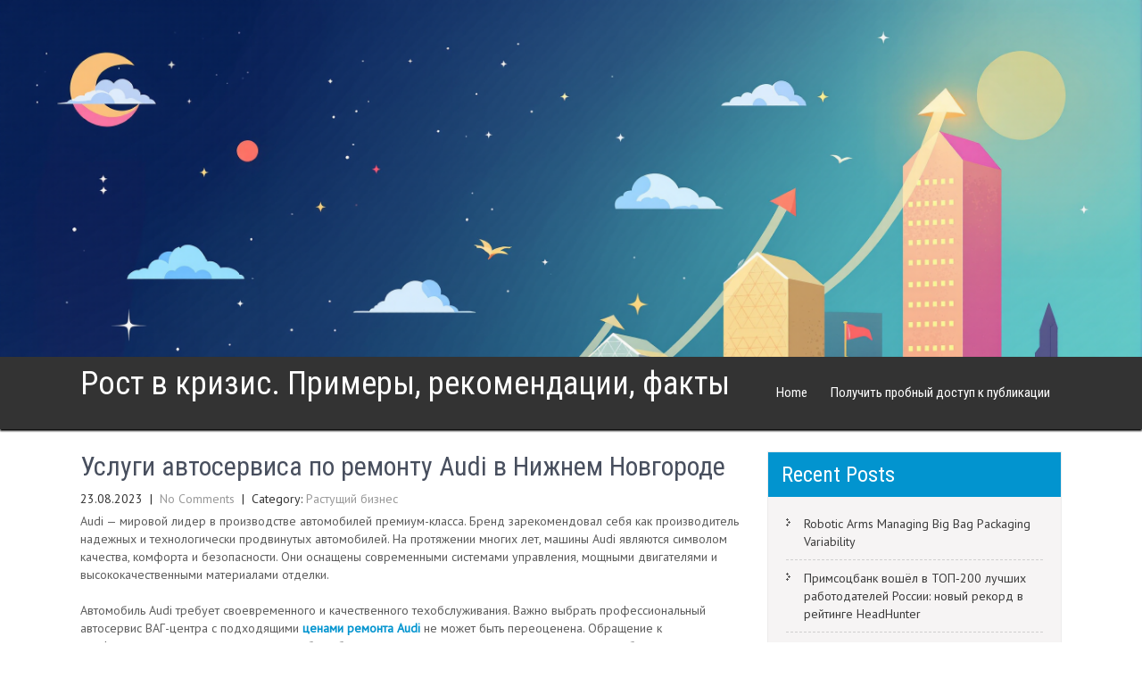

--- FILE ---
content_type: text/html; charset=UTF-8
request_url: https://growth-in-crisis.ru/growth/uslugi-avtoservisa-po-remontu-audi-v-nizhnem-novg-q9/
body_size: 21258
content:
<!DOCTYPE html>
<html lang="ru-RU">
<head>
<meta charset="UTF-8">
<meta name="viewport" content="width=device-width, initial-scale=1">
<link rel="profile" href="http://gmpg.org/xfn/11">
<title>Услуги автосервиса по ремонту Audi в Нижнем Новгороде &#8211; Рост в кризис. Примеры, рекомендации, факты</title>
<meta name='robots' content='max-image-preview:large' />
	<style>img:is([sizes="auto" i], [sizes^="auto," i]) { contain-intrinsic-size: 3000px 1500px }</style>
	<link rel='dns-prefetch' href='//fonts.googleapis.com' />
<link rel="alternate" type="application/rss+xml" title="Рост в кризис. Примеры, рекомендации, факты &raquo; Feed" href="https://growth-in-crisis.ru/feed/" />
<link rel="alternate" type="application/rss+xml" title="Рост в кризис. Примеры, рекомендации, факты &raquo; Comments Feed" href="https://growth-in-crisis.ru/comments/feed/" />
<link rel="alternate" type="application/rss+xml" title="Рост в кризис. Примеры, рекомендации, факты &raquo; Услуги автосервиса по ремонту Audi в Нижнем Новгороде Comments Feed" href="https://growth-in-crisis.ru/growth/uslugi-avtoservisa-po-remontu-audi-v-nizhnem-novg-q9/feed/" />
<script type="text/javascript">
/* <![CDATA[ */
window._wpemojiSettings = {"baseUrl":"https:\/\/s.w.org\/images\/core\/emoji\/15.1.0\/72x72\/","ext":".png","svgUrl":"https:\/\/s.w.org\/images\/core\/emoji\/15.1.0\/svg\/","svgExt":".svg","source":{"concatemoji":"https:\/\/growth-in-crisis.ru\/wp-includes\/js\/wp-emoji-release.min.js?ver=6.8.1"}};
/*! This file is auto-generated */
!function(i,n){var o,s,e;function c(e){try{var t={supportTests:e,timestamp:(new Date).valueOf()};sessionStorage.setItem(o,JSON.stringify(t))}catch(e){}}function p(e,t,n){e.clearRect(0,0,e.canvas.width,e.canvas.height),e.fillText(t,0,0);var t=new Uint32Array(e.getImageData(0,0,e.canvas.width,e.canvas.height).data),r=(e.clearRect(0,0,e.canvas.width,e.canvas.height),e.fillText(n,0,0),new Uint32Array(e.getImageData(0,0,e.canvas.width,e.canvas.height).data));return t.every(function(e,t){return e===r[t]})}function u(e,t,n){switch(t){case"flag":return n(e,"\ud83c\udff3\ufe0f\u200d\u26a7\ufe0f","\ud83c\udff3\ufe0f\u200b\u26a7\ufe0f")?!1:!n(e,"\ud83c\uddfa\ud83c\uddf3","\ud83c\uddfa\u200b\ud83c\uddf3")&&!n(e,"\ud83c\udff4\udb40\udc67\udb40\udc62\udb40\udc65\udb40\udc6e\udb40\udc67\udb40\udc7f","\ud83c\udff4\u200b\udb40\udc67\u200b\udb40\udc62\u200b\udb40\udc65\u200b\udb40\udc6e\u200b\udb40\udc67\u200b\udb40\udc7f");case"emoji":return!n(e,"\ud83d\udc26\u200d\ud83d\udd25","\ud83d\udc26\u200b\ud83d\udd25")}return!1}function f(e,t,n){var r="undefined"!=typeof WorkerGlobalScope&&self instanceof WorkerGlobalScope?new OffscreenCanvas(300,150):i.createElement("canvas"),a=r.getContext("2d",{willReadFrequently:!0}),o=(a.textBaseline="top",a.font="600 32px Arial",{});return e.forEach(function(e){o[e]=t(a,e,n)}),o}function t(e){var t=i.createElement("script");t.src=e,t.defer=!0,i.head.appendChild(t)}"undefined"!=typeof Promise&&(o="wpEmojiSettingsSupports",s=["flag","emoji"],n.supports={everything:!0,everythingExceptFlag:!0},e=new Promise(function(e){i.addEventListener("DOMContentLoaded",e,{once:!0})}),new Promise(function(t){var n=function(){try{var e=JSON.parse(sessionStorage.getItem(o));if("object"==typeof e&&"number"==typeof e.timestamp&&(new Date).valueOf()<e.timestamp+604800&&"object"==typeof e.supportTests)return e.supportTests}catch(e){}return null}();if(!n){if("undefined"!=typeof Worker&&"undefined"!=typeof OffscreenCanvas&&"undefined"!=typeof URL&&URL.createObjectURL&&"undefined"!=typeof Blob)try{var e="postMessage("+f.toString()+"("+[JSON.stringify(s),u.toString(),p.toString()].join(",")+"));",r=new Blob([e],{type:"text/javascript"}),a=new Worker(URL.createObjectURL(r),{name:"wpTestEmojiSupports"});return void(a.onmessage=function(e){c(n=e.data),a.terminate(),t(n)})}catch(e){}c(n=f(s,u,p))}t(n)}).then(function(e){for(var t in e)n.supports[t]=e[t],n.supports.everything=n.supports.everything&&n.supports[t],"flag"!==t&&(n.supports.everythingExceptFlag=n.supports.everythingExceptFlag&&n.supports[t]);n.supports.everythingExceptFlag=n.supports.everythingExceptFlag&&!n.supports.flag,n.DOMReady=!1,n.readyCallback=function(){n.DOMReady=!0}}).then(function(){return e}).then(function(){var e;n.supports.everything||(n.readyCallback(),(e=n.source||{}).concatemoji?t(e.concatemoji):e.wpemoji&&e.twemoji&&(t(e.twemoji),t(e.wpemoji)))}))}((window,document),window._wpemojiSettings);
/* ]]> */
</script>
<style id='wp-emoji-styles-inline-css' type='text/css'>

	img.wp-smiley, img.emoji {
		display: inline !important;
		border: none !important;
		box-shadow: none !important;
		height: 1em !important;
		width: 1em !important;
		margin: 0 0.07em !important;
		vertical-align: -0.1em !important;
		background: none !important;
		padding: 0 !important;
	}
</style>
<link rel='stylesheet' id='wp-block-library-css' href='https://growth-in-crisis.ru/wp-includes/css/dist/block-library/style.min.css?ver=6.8.1' type='text/css' media='all' />
<style id='wp-block-library-theme-inline-css' type='text/css'>
.wp-block-audio :where(figcaption){color:#555;font-size:13px;text-align:center}.is-dark-theme .wp-block-audio :where(figcaption){color:#ffffffa6}.wp-block-audio{margin:0 0 1em}.wp-block-code{border:1px solid #ccc;border-radius:4px;font-family:Menlo,Consolas,monaco,monospace;padding:.8em 1em}.wp-block-embed :where(figcaption){color:#555;font-size:13px;text-align:center}.is-dark-theme .wp-block-embed :where(figcaption){color:#ffffffa6}.wp-block-embed{margin:0 0 1em}.blocks-gallery-caption{color:#555;font-size:13px;text-align:center}.is-dark-theme .blocks-gallery-caption{color:#ffffffa6}:root :where(.wp-block-image figcaption){color:#555;font-size:13px;text-align:center}.is-dark-theme :root :where(.wp-block-image figcaption){color:#ffffffa6}.wp-block-image{margin:0 0 1em}.wp-block-pullquote{border-bottom:4px solid;border-top:4px solid;color:currentColor;margin-bottom:1.75em}.wp-block-pullquote cite,.wp-block-pullquote footer,.wp-block-pullquote__citation{color:currentColor;font-size:.8125em;font-style:normal;text-transform:uppercase}.wp-block-quote{border-left:.25em solid;margin:0 0 1.75em;padding-left:1em}.wp-block-quote cite,.wp-block-quote footer{color:currentColor;font-size:.8125em;font-style:normal;position:relative}.wp-block-quote:where(.has-text-align-right){border-left:none;border-right:.25em solid;padding-left:0;padding-right:1em}.wp-block-quote:where(.has-text-align-center){border:none;padding-left:0}.wp-block-quote.is-large,.wp-block-quote.is-style-large,.wp-block-quote:where(.is-style-plain){border:none}.wp-block-search .wp-block-search__label{font-weight:700}.wp-block-search__button{border:1px solid #ccc;padding:.375em .625em}:where(.wp-block-group.has-background){padding:1.25em 2.375em}.wp-block-separator.has-css-opacity{opacity:.4}.wp-block-separator{border:none;border-bottom:2px solid;margin-left:auto;margin-right:auto}.wp-block-separator.has-alpha-channel-opacity{opacity:1}.wp-block-separator:not(.is-style-wide):not(.is-style-dots){width:100px}.wp-block-separator.has-background:not(.is-style-dots){border-bottom:none;height:1px}.wp-block-separator.has-background:not(.is-style-wide):not(.is-style-dots){height:2px}.wp-block-table{margin:0 0 1em}.wp-block-table td,.wp-block-table th{word-break:normal}.wp-block-table :where(figcaption){color:#555;font-size:13px;text-align:center}.is-dark-theme .wp-block-table :where(figcaption){color:#ffffffa6}.wp-block-video :where(figcaption){color:#555;font-size:13px;text-align:center}.is-dark-theme .wp-block-video :where(figcaption){color:#ffffffa6}.wp-block-video{margin:0 0 1em}:root :where(.wp-block-template-part.has-background){margin-bottom:0;margin-top:0;padding:1.25em 2.375em}
</style>
<style id='classic-theme-styles-inline-css' type='text/css'>
/*! This file is auto-generated */
.wp-block-button__link{color:#fff;background-color:#32373c;border-radius:9999px;box-shadow:none;text-decoration:none;padding:calc(.667em + 2px) calc(1.333em + 2px);font-size:1.125em}.wp-block-file__button{background:#32373c;color:#fff;text-decoration:none}
</style>
<style id='global-styles-inline-css' type='text/css'>
:root{--wp--preset--aspect-ratio--square: 1;--wp--preset--aspect-ratio--4-3: 4/3;--wp--preset--aspect-ratio--3-4: 3/4;--wp--preset--aspect-ratio--3-2: 3/2;--wp--preset--aspect-ratio--2-3: 2/3;--wp--preset--aspect-ratio--16-9: 16/9;--wp--preset--aspect-ratio--9-16: 9/16;--wp--preset--color--black: #000000;--wp--preset--color--cyan-bluish-gray: #abb8c3;--wp--preset--color--white: #ffffff;--wp--preset--color--pale-pink: #f78da7;--wp--preset--color--vivid-red: #cf2e2e;--wp--preset--color--luminous-vivid-orange: #ff6900;--wp--preset--color--luminous-vivid-amber: #fcb900;--wp--preset--color--light-green-cyan: #7bdcb5;--wp--preset--color--vivid-green-cyan: #00d084;--wp--preset--color--pale-cyan-blue: #8ed1fc;--wp--preset--color--vivid-cyan-blue: #0693e3;--wp--preset--color--vivid-purple: #9b51e0;--wp--preset--gradient--vivid-cyan-blue-to-vivid-purple: linear-gradient(135deg,rgba(6,147,227,1) 0%,rgb(155,81,224) 100%);--wp--preset--gradient--light-green-cyan-to-vivid-green-cyan: linear-gradient(135deg,rgb(122,220,180) 0%,rgb(0,208,130) 100%);--wp--preset--gradient--luminous-vivid-amber-to-luminous-vivid-orange: linear-gradient(135deg,rgba(252,185,0,1) 0%,rgba(255,105,0,1) 100%);--wp--preset--gradient--luminous-vivid-orange-to-vivid-red: linear-gradient(135deg,rgba(255,105,0,1) 0%,rgb(207,46,46) 100%);--wp--preset--gradient--very-light-gray-to-cyan-bluish-gray: linear-gradient(135deg,rgb(238,238,238) 0%,rgb(169,184,195) 100%);--wp--preset--gradient--cool-to-warm-spectrum: linear-gradient(135deg,rgb(74,234,220) 0%,rgb(151,120,209) 20%,rgb(207,42,186) 40%,rgb(238,44,130) 60%,rgb(251,105,98) 80%,rgb(254,248,76) 100%);--wp--preset--gradient--blush-light-purple: linear-gradient(135deg,rgb(255,206,236) 0%,rgb(152,150,240) 100%);--wp--preset--gradient--blush-bordeaux: linear-gradient(135deg,rgb(254,205,165) 0%,rgb(254,45,45) 50%,rgb(107,0,62) 100%);--wp--preset--gradient--luminous-dusk: linear-gradient(135deg,rgb(255,203,112) 0%,rgb(199,81,192) 50%,rgb(65,88,208) 100%);--wp--preset--gradient--pale-ocean: linear-gradient(135deg,rgb(255,245,203) 0%,rgb(182,227,212) 50%,rgb(51,167,181) 100%);--wp--preset--gradient--electric-grass: linear-gradient(135deg,rgb(202,248,128) 0%,rgb(113,206,126) 100%);--wp--preset--gradient--midnight: linear-gradient(135deg,rgb(2,3,129) 0%,rgb(40,116,252) 100%);--wp--preset--font-size--small: 13px;--wp--preset--font-size--medium: 20px;--wp--preset--font-size--large: 36px;--wp--preset--font-size--x-large: 42px;--wp--preset--spacing--20: 0.44rem;--wp--preset--spacing--30: 0.67rem;--wp--preset--spacing--40: 1rem;--wp--preset--spacing--50: 1.5rem;--wp--preset--spacing--60: 2.25rem;--wp--preset--spacing--70: 3.38rem;--wp--preset--spacing--80: 5.06rem;--wp--preset--shadow--natural: 6px 6px 9px rgba(0, 0, 0, 0.2);--wp--preset--shadow--deep: 12px 12px 50px rgba(0, 0, 0, 0.4);--wp--preset--shadow--sharp: 6px 6px 0px rgba(0, 0, 0, 0.2);--wp--preset--shadow--outlined: 6px 6px 0px -3px rgba(255, 255, 255, 1), 6px 6px rgba(0, 0, 0, 1);--wp--preset--shadow--crisp: 6px 6px 0px rgba(0, 0, 0, 1);}:where(.is-layout-flex){gap: 0.5em;}:where(.is-layout-grid){gap: 0.5em;}body .is-layout-flex{display: flex;}.is-layout-flex{flex-wrap: wrap;align-items: center;}.is-layout-flex > :is(*, div){margin: 0;}body .is-layout-grid{display: grid;}.is-layout-grid > :is(*, div){margin: 0;}:where(.wp-block-columns.is-layout-flex){gap: 2em;}:where(.wp-block-columns.is-layout-grid){gap: 2em;}:where(.wp-block-post-template.is-layout-flex){gap: 1.25em;}:where(.wp-block-post-template.is-layout-grid){gap: 1.25em;}.has-black-color{color: var(--wp--preset--color--black) !important;}.has-cyan-bluish-gray-color{color: var(--wp--preset--color--cyan-bluish-gray) !important;}.has-white-color{color: var(--wp--preset--color--white) !important;}.has-pale-pink-color{color: var(--wp--preset--color--pale-pink) !important;}.has-vivid-red-color{color: var(--wp--preset--color--vivid-red) !important;}.has-luminous-vivid-orange-color{color: var(--wp--preset--color--luminous-vivid-orange) !important;}.has-luminous-vivid-amber-color{color: var(--wp--preset--color--luminous-vivid-amber) !important;}.has-light-green-cyan-color{color: var(--wp--preset--color--light-green-cyan) !important;}.has-vivid-green-cyan-color{color: var(--wp--preset--color--vivid-green-cyan) !important;}.has-pale-cyan-blue-color{color: var(--wp--preset--color--pale-cyan-blue) !important;}.has-vivid-cyan-blue-color{color: var(--wp--preset--color--vivid-cyan-blue) !important;}.has-vivid-purple-color{color: var(--wp--preset--color--vivid-purple) !important;}.has-black-background-color{background-color: var(--wp--preset--color--black) !important;}.has-cyan-bluish-gray-background-color{background-color: var(--wp--preset--color--cyan-bluish-gray) !important;}.has-white-background-color{background-color: var(--wp--preset--color--white) !important;}.has-pale-pink-background-color{background-color: var(--wp--preset--color--pale-pink) !important;}.has-vivid-red-background-color{background-color: var(--wp--preset--color--vivid-red) !important;}.has-luminous-vivid-orange-background-color{background-color: var(--wp--preset--color--luminous-vivid-orange) !important;}.has-luminous-vivid-amber-background-color{background-color: var(--wp--preset--color--luminous-vivid-amber) !important;}.has-light-green-cyan-background-color{background-color: var(--wp--preset--color--light-green-cyan) !important;}.has-vivid-green-cyan-background-color{background-color: var(--wp--preset--color--vivid-green-cyan) !important;}.has-pale-cyan-blue-background-color{background-color: var(--wp--preset--color--pale-cyan-blue) !important;}.has-vivid-cyan-blue-background-color{background-color: var(--wp--preset--color--vivid-cyan-blue) !important;}.has-vivid-purple-background-color{background-color: var(--wp--preset--color--vivid-purple) !important;}.has-black-border-color{border-color: var(--wp--preset--color--black) !important;}.has-cyan-bluish-gray-border-color{border-color: var(--wp--preset--color--cyan-bluish-gray) !important;}.has-white-border-color{border-color: var(--wp--preset--color--white) !important;}.has-pale-pink-border-color{border-color: var(--wp--preset--color--pale-pink) !important;}.has-vivid-red-border-color{border-color: var(--wp--preset--color--vivid-red) !important;}.has-luminous-vivid-orange-border-color{border-color: var(--wp--preset--color--luminous-vivid-orange) !important;}.has-luminous-vivid-amber-border-color{border-color: var(--wp--preset--color--luminous-vivid-amber) !important;}.has-light-green-cyan-border-color{border-color: var(--wp--preset--color--light-green-cyan) !important;}.has-vivid-green-cyan-border-color{border-color: var(--wp--preset--color--vivid-green-cyan) !important;}.has-pale-cyan-blue-border-color{border-color: var(--wp--preset--color--pale-cyan-blue) !important;}.has-vivid-cyan-blue-border-color{border-color: var(--wp--preset--color--vivid-cyan-blue) !important;}.has-vivid-purple-border-color{border-color: var(--wp--preset--color--vivid-purple) !important;}.has-vivid-cyan-blue-to-vivid-purple-gradient-background{background: var(--wp--preset--gradient--vivid-cyan-blue-to-vivid-purple) !important;}.has-light-green-cyan-to-vivid-green-cyan-gradient-background{background: var(--wp--preset--gradient--light-green-cyan-to-vivid-green-cyan) !important;}.has-luminous-vivid-amber-to-luminous-vivid-orange-gradient-background{background: var(--wp--preset--gradient--luminous-vivid-amber-to-luminous-vivid-orange) !important;}.has-luminous-vivid-orange-to-vivid-red-gradient-background{background: var(--wp--preset--gradient--luminous-vivid-orange-to-vivid-red) !important;}.has-very-light-gray-to-cyan-bluish-gray-gradient-background{background: var(--wp--preset--gradient--very-light-gray-to-cyan-bluish-gray) !important;}.has-cool-to-warm-spectrum-gradient-background{background: var(--wp--preset--gradient--cool-to-warm-spectrum) !important;}.has-blush-light-purple-gradient-background{background: var(--wp--preset--gradient--blush-light-purple) !important;}.has-blush-bordeaux-gradient-background{background: var(--wp--preset--gradient--blush-bordeaux) !important;}.has-luminous-dusk-gradient-background{background: var(--wp--preset--gradient--luminous-dusk) !important;}.has-pale-ocean-gradient-background{background: var(--wp--preset--gradient--pale-ocean) !important;}.has-electric-grass-gradient-background{background: var(--wp--preset--gradient--electric-grass) !important;}.has-midnight-gradient-background{background: var(--wp--preset--gradient--midnight) !important;}.has-small-font-size{font-size: var(--wp--preset--font-size--small) !important;}.has-medium-font-size{font-size: var(--wp--preset--font-size--medium) !important;}.has-large-font-size{font-size: var(--wp--preset--font-size--large) !important;}.has-x-large-font-size{font-size: var(--wp--preset--font-size--x-large) !important;}
:where(.wp-block-post-template.is-layout-flex){gap: 1.25em;}:where(.wp-block-post-template.is-layout-grid){gap: 1.25em;}
:where(.wp-block-columns.is-layout-flex){gap: 2em;}:where(.wp-block-columns.is-layout-grid){gap: 2em;}
:root :where(.wp-block-pullquote){font-size: 1.5em;line-height: 1.6;}
</style>
<link rel='stylesheet' id='custom-comments-css-css' href='https://growth-in-crisis.ru/wp-content/plugins/bka-single/asset/styles.css?ver=6.8.1' type='text/css' media='all' />
<link rel='stylesheet' id='bizgrowth-font-css' href='//fonts.googleapis.com/css?family=Roboto+Condensed%3A300%2C400%2C600%7CPT+Sans%3A400%2C600&#038;ver=6.8.1' type='text/css' media='all' />
<link rel='stylesheet' id='bizgrowth-basic-style-css' href='https://growth-in-crisis.ru/wp-content/themes/growth-now/style.css?ver=6.8.1' type='text/css' media='all' />
<link rel='stylesheet' id='bizgrowth-editor-style-css' href='https://growth-in-crisis.ru/wp-content/themes/growth-now/editor-style.css?ver=6.8.1' type='text/css' media='all' />
<link rel='stylesheet' id='nivo-style-css' href='https://growth-in-crisis.ru/wp-content/themes/growth-now/css/nivo-slider.css?ver=6.8.1' type='text/css' media='all' />
<link rel='stylesheet' id='bizgrowth-responsive-style-css' href='https://growth-in-crisis.ru/wp-content/themes/growth-now/css/responsive.css?ver=6.8.1' type='text/css' media='all' />
<link rel='stylesheet' id='bizgrowth-default-style-css' href='https://growth-in-crisis.ru/wp-content/themes/growth-now/css/default.css?ver=6.8.1' type='text/css' media='all' />
<link rel='stylesheet' id='animation-style-css' href='https://growth-in-crisis.ru/wp-content/themes/growth-now/css/animation.css?ver=6.8.1' type='text/css' media='all' />
<link rel='stylesheet' id='font-awesome-style-css' href='https://growth-in-crisis.ru/wp-content/themes/growth-now/css/font-awesome.css?ver=6.8.1' type='text/css' media='all' />
<script type="text/javascript" src="https://growth-in-crisis.ru/wp-includes/js/jquery/jquery.min.js?ver=3.7.1" id="jquery-core-js"></script>
<script type="text/javascript" src="https://growth-in-crisis.ru/wp-includes/js/jquery/jquery-migrate.min.js?ver=3.4.1" id="jquery-migrate-js"></script>
<script type="text/javascript" src="https://growth-in-crisis.ru/wp-content/themes/growth-now/js/jquery.nivo.slider.js?ver=6.8.1" id="jquery-nivo-slider-js"></script>
<script type="text/javascript" src="https://growth-in-crisis.ru/wp-content/themes/growth-now/js/custom.js?ver=6.8.1" id="bizgrowth-custom-jquery-js"></script>
<link rel="https://api.w.org/" href="https://growth-in-crisis.ru/wp-json/" /><link rel="alternate" title="JSON" type="application/json" href="https://growth-in-crisis.ru/wp-json/wp/v2/posts/16457" /><link rel="EditURI" type="application/rsd+xml" title="RSD" href="https://growth-in-crisis.ru/xmlrpc.php?rsd" />
<meta name="generator" content="WordPress 6.8.1" />
<link rel="canonical" href="https://growth-in-crisis.ru/growth/uslugi-avtoservisa-po-remontu-audi-v-nizhnem-novg-q9/" />
<link rel='shortlink' href='https://growth-in-crisis.ru/?p=16457' />
<link rel="alternate" title="oEmbed (JSON)" type="application/json+oembed" href="https://growth-in-crisis.ru/wp-json/oembed/1.0/embed?url=https%3A%2F%2Fgrowth-in-crisis.ru%2Fgrowth%2Fuslugi-avtoservisa-po-remontu-audi-v-nizhnem-novg-q9%2F" />
<meta name="description" content="Не дожидайтесь, пока мелкие неисправности перерастут в серьезные проблемы. Обращайтесь в наш ваг-центр Санрено на ул. Яблоневой в Н.Новгороде для профессионального обслуживания Ауди, и мы поможем вашему автомобилю оставаться в отличном состоянии">        	<style type="text/css"> 					
					a,
				#sidebar ul li a:hover,								
				.recent_articles h3 a:hover,					
				.recent-post h6:hover,					
				.slide_info .slide_more:hover,								
				.postmeta a:hover,	
				.fourbox:hover h3 a,
				.ReadMore:hover,
				.social-icons a:hover,
				.blog_lists h3 a:hover,
				.cols-4 ul li a:hover, 
				.cols-4 ul li.current_page_item a,
				.sitenav ul li a:hover, 
				.sitenav ul li.current-menu-item a,
				.sitenav ul li.current-menu-parent a.parent,
				.sitenav ul li.current-menu-item ul.sub-menu li a:hover				
					{ color:#0294cf;}					 
					
				.pagination ul li .current, .pagination ul li a:hover, 
				#commentform input#submit:hover,					
				.nivo-controlNav a.active,
				h3.widget-title,
				#sidebar .search-form input.search-submit,				
				.wpcf7 input[type='submit'],				
				nav.pagination .page-numbers.current,				
				.toggle a	
					{ background-color:#0294cf;}
					
				.sitenav ul li a:hover, 
				.sitenav ul li.current-menu-item a,
				.sitenav ul li.current-menu-parent a.parent,
				.sitenav ul li.current-menu-item ul.sub-menu li a:hover,
				.fourbox .thumbbx,
				.ReadMore:hover
					{ border-color:#0294cf;}
					
				button:focus,
				input[type="button"]:focus,
				input[type="reset"]:focus,
				input[type="submit"]:focus,
				input[type="text"]:focus,
				input[type="email"]:focus,
				input[type="url"]:focus,
				input[type="password"]:focus,
				input[type="search"]:focus,
				input[type="number"]:focus,
				input[type="tel"]:focus,
				input[type="range"]:focus,
				input[type="date"]:focus,
				input[type="month"]:focus,
				input[type="week"]:focus,
				input[type="time"]:focus,
				input[type="datetime"]:focus,
				input[type="datetime-local"]:focus,
				input[type="color"]:focus,
				textarea:focus,
				a:focus
					{ outline: thin dotted #0294cf;}						
					
			</style>
	<style type="text/css">
			.header {
			background: url() no-repeat;
			background-position: center top;
		}
		.logo h1 a { color:#ffffff;}
		
	</style>
    
    </head>
<body class="wp-singular post-template-default single single-post postid-16457 single-format-standard wp-embed-responsive wp-theme-growth-now cookies-not-set group-blog">
<div class="super-header"></div>
<a class="skip-link screen-reader-text" href="#page_content">
Skip to content</a>


<div class="header headerinner">
        <div class="container">
           <div class="logo">
				                <h1><a href="https://growth-in-crisis.ru/" rel="home">Рост в кризис. Примеры, рекомендации, факты</a></h1>
					          </div><!-- logo -->
             <div class="toggle">
                <a class="toggleMenu" href="#">Menu</a>
             </div><!-- toggle --> 
            <div class="sitenav">
                    <div class="menu"><ul>
<li ><a href="https://growth-in-crisis.ru/">Home</a></li><li class="page_item page-item-89274"><a href="https://growth-in-crisis.ru/poluchit-probnyj-dostup-k-publikacii/">Получить пробный доступ к публикации</a></li>
</ul></div>
            </div><!-- site-nav -->
            <div class="clear"></div>
        </div><!-- container -->
  </div><!--.header -->







<div class="container">
     <div id="page_content">
        <section class="site-main">            
                                    <article id="post-16457" class="single-post post-16457 post type-post status-publish format-standard hentry category-growth tag-avtoservis-v-nizhnem-novgorode tag-remont-audi tag-to-audi tag-avtoservis-sanreno">

    
    <header class="entry-header">
        <h2 class="single_title">Услуги автосервиса по ремонту Audi в Нижнем Новгороде</h2>
    </header><!-- .entry-header -->
    
     <div class="postmeta">
            <div class="post-date">23.08.2023</div><!-- post-date -->
            <div class="post-comment"> &nbsp;|&nbsp; <a href="https://growth-in-crisis.ru/growth/uslugi-avtoservisa-po-remontu-audi-v-nizhnem-novg-q9/#respond">No Comments</a></div> 
             <div class="post-categories">&nbsp;|&nbsp; Category: <a href="https://growth-in-crisis.ru/category/growth/" rel="category tag">Растущий бизнес</a></div>
            <div class="clear"></div>         
    </div><!-- postmeta -->
    
    <div class="entry-content">
         
		
        <div id='body_203040_miss_1'></div> <p>Audi — мировой лидер в производстве автомобилей премиум-класса. Бренд зарекомендовал себя как производитель надежных и технологически продвинутых автомобилей. На протяжении многих лет, машины Audi являются символом качества, комфорта и безопасности. Они оснащены современными системами управления, мощными двигателями и высококачественными материалами отделки.</p><p>Автомобиль Audi требует своевременного и качественного техобслуживания. Важно выбрать профессиональный автосервис ВАГ-центра с подходящими <a href="https://audi-nn.ru/price" target="_blank"><strong>ценами ремонта Audi</strong></a> не может быть переоценена. Обращение к профессионалам гарантирует, что все работы будут выполнены в соответствии с техническими требованиями производителя и сохранит автомобиль в идеальном состоянии на долгие годы.</p><p>Профессиональный автосервис Санрено по ТО Ауди предлагает широкий спектр услуг, включая:</p><ol><li>Диагностику и ремонт двигателя;</li><li>Ремонт подвески и трансмиссии;</li><li>Ремонт и замена тормозной системы;</li><li>Ремонт электрооборудования;</li><li>Замена и ремонт выхлопной системы.</li></ol><p>Выбирая автосервис, важно учитывать его репутацию, опыт работы со всеми моделями Ауди, включая даже А100 и А80, и качество предлагаемых услуг. Только так можно быть уверенным в том, что ваш автомобиль будет обслужен на должном уровне.</p><p><strong>Особенности ремонта автомобилей Audi в VAG-центре</strong></p><p>Автомобили Audi — высокотехнологичные и надежные, при этом требуют профессионального подхода при проведении ремонта. Даже простая замена масла или колодок включает в себя множество технических нюансов и сложностей, которые необходимо учитывать для эффективного и качественного обслуживания.</p><p>Одной из особенностей замены деталей в автомобилях Audi является сложность технического устройства автомобиля. Это связано с использованием производителем самых последних технологий и инноваций в процессе производства. Все эти факторы делают ремонт и обслуживание автомобилей Audi достаточно сложной задачей, требующей высокой квалификации специалистов и использования специализированного оборудования.</p><p>Важной составляющей в <a href="https://audi-nn.ru/to" target="_blank"><strong>калькуляторе ТО ауди</strong></a> является диагностика неисправностей. Благодаря современным технологиям и профессиональному подходу специалистов автосервиса, можно точно и быстро определить причину поломки и определить необходимый объем работ. Особенности диагностики неисправностей Audi заключаются в том, что для этого используются специальные диагностические системы, позволяющие проводить комплексную проверку всех систем и узлов автомобиля.</p><p>Ремонт А3 и А6 разного литража требует профессионального подхода и специализированных знаний. Обращаясь в автосервис по ремонту, вы можете быть уверены, что ваш автомобиль будет обслужен квалифицированными специалистами, использующими современные технологии и оборудование.</p><p><strong>Выбор автосервиса ВАГ для ремонта Audi</strong></p><p>Когда ваша машина требует ремонта, важно выбрать надежный автосервис, который предлагает высококачественные услуги. Особенно это важно для любых моделей немецкого концерна ауди, которые требуют особого подхода и профессионализма.</p><p>Существует несколько ключевых критериев, которые следует учесть при выборе техцентра для ремонта:</p><ul><li>Квалифицированный персонал: Механики должны иметь опыт работы с моделями А1, А3, А4, А6 плюс Q3, Q5, Q7 и быть обучены последним технологиям и методам ремонта.</li><li>Сертифицированные запчасти: Использование оригинальных запчастей Audi гарантирует, что ваш автомобиль будет работать так, как задумано производителем.</li><li>Гарантии на работу: Хороший автосервис предоставит гарантию на выполненные работы, что дает вам дополнительное спокойствие.</li></ul><p>В свете этих критериев, наш СТО для ремонта АУДИ А1, А3, А4, А6, А7, А8 и Q3, Q5, Q7 становится идеальным выбором для многих владельцев этой марки. Мы гордимся тем, что имеем команду высококвалифицированных специалистов, которые постоянно повышают свою квалификацию и следуют за новейшими технологиями в области авторемонта.</p><p><img decoding="async" src="//st.business-key.com/i/files/45470/2023/08/1692770552.jpg" alt="фото: Автосервис Ауди - ВАГ-центр Санрено в Нижнем Новгороде" title="Автосервис Ауди - ВАГ-центр Санрено в Нижнем Новгороде" srcset="//st.business-key.com/i/files/45470/2023/08/thumbs/480x1692770552.jpg 480w, //st.business-key.com/i/files/45470/2023/08/thumbs/800x1692770552.jpg 800w, //st.business-key.com/i/files/45470/2023/08/thumbs/1024x1692770552.jpg 1024w" style="object-fit: cover;"></p><p>Мы используем только оригинальные запчасти, что гарантирует идеальное соответствие и долговечность. Кроме того, мы предоставляем гарантию на все виды работ, что подтверждает нашу уверенность в качестве предоставляемых услуг.</p><p>Выбирая наш ваг-центр для ремонта Ауди — вы выбираете профессионализм, качество и надежность. Мы заботимся о каждом клиенте и стремимся предоставить лучший сервис.</p><p><strong>Услуги нашего автосервиса по ремонту Audi</strong></p><p>В нашем сервисе мы предлагаем полный спектр услуг по ремонту и обслуживанию автомобилей Фольксваген, Шкода и Ауди. Наши квалифицированные специалисты проводят диагностику автомобиля, выявляют проблемы и решают их в кратчайшие сроки. Мы занимаемся ремонтом двигателя, ходовой части, электроники и многого другого. Наша цель — вернуть машине идеальное состояние и обеспечить его долгую и безопасную работу.</p><p>Одним из ключевых преимуществ нашего автотехцентра является использование оригинальных запчастей для Ауди. Это гарантирует идеальное соответствие всех деталей и компонентов, а также их высокое качество. Оригинальные запчасти концерна ВАГ изготовлены по самым строгим стандартам качества и прошли испытания. Использование оригинальных деталей позволяет увеличить срок службы автомобиля и сохранить его первоначальные характеристики.</p><p>В нашем автосервисе мы ценим каждого клиента и предлагаем только лучшие услуги. Мы понимаем, что ваш Ауди — не просто автомобиль, а часть образа жизни, и мы делаем все возможное, чтобы сохранить его в идеальном состоянии. Обращаясь к нам, вы можете быть уверены в профессионализме нашего персонала, высоком качестве предоставляемых услуг и использовании оригинальных запчастей.</p><p><strong>VAG-центр Санрено в Н.Новгороде</strong></p><p>Своевременное обслуживание и ремонт автомобиля — это ключевой аспект, который помогает сохранить работоспособность вашего авто марок VAG. Он не только обеспечивает комфорт и безопасность вождения, но и помогает избежать дорогостоящего ремонта в будущем. Помимо этого, регулярное техническое обслуживание помогает увеличить срок службы автомобиля и сохранить его рыночную стоимость.</p><p>Важно помнить, что каждый автомобиль уникален и требует индивидуального подхода. Именно поэтому рекомендуется обращаться к профессионалам, которые знакомы со спецификой марки ауди. Они обладают необходимыми навыками и инструментами, чтобы эффективно и быстро устранить любые неисправности.</p><p>Наш автосервис предлагает полный спектр услуг по обслуживанию и <a href="https://audi-nn.ru/kuzovnoy-remont" target="_blank"><strong>кузовному ремонту Audi</strong></a>. Мы гарантируем:</p><p>— Высококвалифицированный персонал</p><p>— Использование оригинальных запчастей</p><p>— Быстрое и качественное обслуживание</p><p>— Разумные цены</p><p>— Гибкий график работы</p><p>Не дожидайтесь, пока мелкие неисправности перерастут в серьезные проблемы. <em>Обращайтесь в наш ваг-центр Санрено на ул. Яблоневой в Н.Новгороде</em> для профессионального обслуживания Ауди, и мы поможем вашему автомобилю оставаться в отличном состоянии на долгие годы.</p><p><img decoding="async" src="//st.business-key.com/i/files/45470/2023/08/1692770738.jpg" alt="фото: Автосервис Ауди - ВАГ-центр Санрено в Нижнем Новгороде" title="Автосервис Ауди - ВАГ-центр Санрено в Нижнем Новгороде" srcset="//st.business-key.com/i/files/45470/2023/08/thumbs/480x1692770738.jpg 480w, //st.business-key.com/i/files/45470/2023/08/thumbs/800x1692770738.jpg 800w, //st.business-key.com/i/files/45470/2023/08/thumbs/1024x1692770738.jpg 1024w" style="object-fit: cover;"></p>
    <p>Комментариев пока нет.</p>
<h4>Прочтите также:</h4><ul><li><a href="https://growth-in-crisis.ru/growth/vadim-adamson-yuliana-slavehr-vinerget-shou-na-go-78ay/">Вадим Адамсон, Юлиана Славэр «Винергет шоу на Gold Radio»: эксклюзивный гость программы Леван Тодуа</a></li><li><a href="https://growth-in-crisis.ru/growth/yolon-rossijjsko-kitajjskijj-proizvoditel-1ypy/">Компания Yolon открыла представительство в России</a></li><li><a href="https://growth-in-crisis.ru/growth/post-iv-finatlon-forum-pereosmyslenie-esg-ehpokha-us-9707/">IV Финатлон форум: Переосмысление ESG — эпоха устойчивого развития</a></li><li><a href="https://growth-in-crisis.ru/growth/gruppa-kompanijj-bars-optovye-postavki-mikroeh-zw726/">Группа компаний «Барс» — оптовые поставки микроэлектроники из Китая</a></li><li><a href="https://growth-in-crisis.ru/growth/metallicheskie-bytovki-ot-flagman-20/">Металлические бытовки от Flagman</a></li></ul><h4>Это интересно:</h4><ul><li><a href="https://growth-in-crisis.ru/growth/v-sele-telche-orlovskojj-oblasti-otremontiruyut-d-hz/">Каким был отчет окружной администрации о ремонте??</a></li><li><a href="https://growth-in-crisis.ru/growth/v-guap-proshla-otchetno-vybornaya-konferenciya-pposa-661/">Что самое лучшее в том, чтобы быть студентом в Нотр -Дам??</a></li></ul>                <div class="postmeta">          
            <div class="post-tags">&nbsp;|&nbsp; Tags: <a href="https://growth-in-crisis.ru/tag/avtoservis-v-nizhnem-novgorode/" rel="tag"> автосервис в Нижнем Новгороде</a>, <a href="https://growth-in-crisis.ru/tag/remont-audi/" rel="tag"> ремонт Audi</a>, <a href="https://growth-in-crisis.ru/tag/to-audi/" rel="tag"> ТО Ауди</a>, <a href="https://growth-in-crisis.ru/tag/avtoservis-sanreno/" rel="tag">автосервис Санрено</a> </div>
            <div class="clear"></div>
        </div><!-- postmeta -->
    </div><!-- .entry-content -->
   
    <footer class="entry-meta">
          </footer><!-- .entry-meta -->

</article>                     
	<nav class="navigation post-navigation" aria-label="Posts">
		<h2 class="screen-reader-text">Post navigation</h2>
		<div class="nav-links"><div class="nav-previous"><a href="https://growth-in-crisis.ru/growth/vklady-ot-dalnevostochnogo-banka-v-top-15-luchsh-76/" rel="prev">Вклады от Дальневосточного банка – в ТОП-15 лучших по России</a></div><div class="nav-next"><a href="https://growth-in-crisis.ru/growth/rosgosstrakh-chashhe-vsego-v-dtp-s-zhivotnymi-pop-57/" rel="next">«Росгосстрах»: чаще всего в ДТП с животными попадают автомобилисты из Москвы, Свердловской области и Удмуртии</a></div></div>
	</nav>                    
	<div id="comments" class="comments-area">

	
	
		<div id="respond" class="comment-respond">
		<h2 id="reply-title" class="comment-reply-title">Leave a Reply <small><a rel="nofollow" id="cancel-comment-reply-link" href="/growth/uslugi-avtoservisa-po-remontu-audi-v-nizhnem-novg-q9/#respond" style="display:none;">Cancel reply</a></small></h2><form action="https://growth-in-crisis.ru/wp-comments-post.php" method="post" id="commentform" class="comment-form" novalidate><p class="comment-notes"><span id="email-notes">Your email address will not be published.</span> <span class="required-field-message">Required fields are marked <span class="required">*</span></span></p><p class="comment-form-comment"><label for="comment">Comment <span class="required">*</span></label> <textarea autocomplete="new-password"  id="a673a2d32a"  name="a673a2d32a"   cols="45" rows="8" maxlength="65525" required></textarea><textarea id="comment" aria-label="hp-comment" aria-hidden="true" name="comment" autocomplete="new-password" style="padding:0 !important;clip:rect(1px, 1px, 1px, 1px) !important;position:absolute !important;white-space:nowrap !important;height:1px !important;width:1px !important;overflow:hidden !important;" tabindex="-1"></textarea><script data-noptimize>document.getElementById("comment").setAttribute( "id", "af8351871c0369061a2a73ec8b7b6341" );document.getElementById("a673a2d32a").setAttribute( "id", "comment" );</script></p><p class="comment-form-author"><label for="author">Name <span class="required">*</span></label> <input id="author" name="author" type="text" value="" size="30" maxlength="245" autocomplete="name" required /></p>
<p class="comment-form-email"><label for="email">Email <span class="required">*</span></label> <input id="email" name="email" type="email" value="" size="30" maxlength="100" aria-describedby="email-notes" autocomplete="email" required /></p>
<p class="comment-form-url"><label for="url">Website</label> <input id="url" name="url" type="url" value="" size="30" maxlength="200" autocomplete="url" /></p>
<p class="comment-form-cookies-consent"><input id="wp-comment-cookies-consent" name="wp-comment-cookies-consent" type="checkbox" value="yes" /> <label for="wp-comment-cookies-consent">Save my name, email, and website in this browser for the next time I comment.</label></p>
<p class="form-submit"><input name="submit" type="submit" id="submit" class="submit" value="Post Comment" /> <input type='hidden' name='comment_post_ID' value='16457' id='comment_post_ID' />
<input type='hidden' name='comment_parent' id='comment_parent' value='0' />
</p></form>	</div><!-- #respond -->
	</div><!-- .comments-area -->
                          
         </section>       
        <div id="sidebar">    
    
		<aside id="recent-posts-1" class="widget widget_recent_entries">
		<h3 class="widget-title">Recent Posts</h3>
		<ul>
											<li>
					<a href="https://growth-in-crisis.ru/growth/robotic-arms-managing-big-bag-packaging-variabili-rqm7/">Robotic Arms Managing Big Bag Packaging Variability</a>
									</li>
											<li>
					<a href="https://growth-in-crisis.ru/growth/primsocbank-voshjol-v-top-luchshikh-rabotodatele-vwmv/">Примсоцбанк вошёл в ТОП‑200 лучших работодателей России: новый рекорд в рейтинге HeadHunter</a>
									</li>
											<li>
					<a href="https://growth-in-crisis.ru/growth/3413961-oms-i-investicii-v-dragmetally-razbiraemsya-v-zolotykh-instrum-02bc/">ОМС и инвестиции в драгметаллы: разбираемся в «золотых» инструментах</a>
									</li>
											<li>
					<a href="https://growth-in-crisis.ru/growth/post-kredit-nalichnymi-dalnevostochnogo-banka-v-chisle-luchsh-o68/">Кредит наличными Дальневосточного банка – в числе лучших по итогам 2025 года</a>
									</li>
											<li>
					<a href="https://growth-in-crisis.ru/growth/delajj-chto-lyubish-i-lyubi-chto-delaesh-intervyu-polin-2g/">«Делай, что любишь, и люби, что делаешь». Интервью Полины Михайловны Алексеевой</a>
									</li>
					</ul>

		</aside><aside id="archives-1" class="widget widget_archive"><h3 class="widget-title">Archives</h3>
			<ul>
					<li><a href='https://growth-in-crisis.ru/2026/01/'>January 2026</a></li>
	<li><a href='https://growth-in-crisis.ru/2025/12/'>December 2025</a></li>
	<li><a href='https://growth-in-crisis.ru/2025/11/'>November 2025</a></li>
	<li><a href='https://growth-in-crisis.ru/2025/10/'>October 2025</a></li>
	<li><a href='https://growth-in-crisis.ru/2025/09/'>September 2025</a></li>
	<li><a href='https://growth-in-crisis.ru/2025/08/'>August 2025</a></li>
	<li><a href='https://growth-in-crisis.ru/2025/07/'>July 2025</a></li>
	<li><a href='https://growth-in-crisis.ru/2025/06/'>June 2025</a></li>
	<li><a href='https://growth-in-crisis.ru/2025/05/'>May 2025</a></li>
	<li><a href='https://growth-in-crisis.ru/2025/04/'>April 2025</a></li>
	<li><a href='https://growth-in-crisis.ru/2025/03/'>March 2025</a></li>
	<li><a href='https://growth-in-crisis.ru/2025/02/'>February 2025</a></li>
	<li><a href='https://growth-in-crisis.ru/2025/01/'>January 2025</a></li>
	<li><a href='https://growth-in-crisis.ru/2024/12/'>December 2024</a></li>
	<li><a href='https://growth-in-crisis.ru/2024/11/'>November 2024</a></li>
	<li><a href='https://growth-in-crisis.ru/2024/10/'>October 2024</a></li>
	<li><a href='https://growth-in-crisis.ru/2024/09/'>September 2024</a></li>
	<li><a href='https://growth-in-crisis.ru/2024/08/'>August 2024</a></li>
	<li><a href='https://growth-in-crisis.ru/2024/07/'>July 2024</a></li>
	<li><a href='https://growth-in-crisis.ru/2024/06/'>June 2024</a></li>
	<li><a href='https://growth-in-crisis.ru/2024/05/'>May 2024</a></li>
	<li><a href='https://growth-in-crisis.ru/2024/04/'>April 2024</a></li>
	<li><a href='https://growth-in-crisis.ru/2024/03/'>March 2024</a></li>
	<li><a href='https://growth-in-crisis.ru/2024/02/'>February 2024</a></li>
	<li><a href='https://growth-in-crisis.ru/2024/01/'>January 2024</a></li>
	<li><a href='https://growth-in-crisis.ru/2023/12/'>December 2023</a></li>
	<li><a href='https://growth-in-crisis.ru/2023/11/'>November 2023</a></li>
	<li><a href='https://growth-in-crisis.ru/2023/10/'>October 2023</a></li>
	<li><a href='https://growth-in-crisis.ru/2023/09/'>September 2023</a></li>
	<li><a href='https://growth-in-crisis.ru/2023/08/'>August 2023</a></li>
	<li><a href='https://growth-in-crisis.ru/2023/07/'>July 2023</a></li>
	<li><a href='https://growth-in-crisis.ru/2023/06/'>June 2023</a></li>
	<li><a href='https://growth-in-crisis.ru/2023/05/'>May 2023</a></li>
	<li><a href='https://growth-in-crisis.ru/2023/04/'>April 2023</a></li>
	<li><a href='https://growth-in-crisis.ru/2023/03/'>March 2023</a></li>
	<li><a href='https://growth-in-crisis.ru/2023/02/'>February 2023</a></li>
	<li><a href='https://growth-in-crisis.ru/2023/01/'>January 2023</a></li>
	<li><a href='https://growth-in-crisis.ru/2022/12/'>December 2022</a></li>
	<li><a href='https://growth-in-crisis.ru/2022/11/'>November 2022</a></li>
	<li><a href='https://growth-in-crisis.ru/2022/10/'>October 2022</a></li>
	<li><a href='https://growth-in-crisis.ru/2022/09/'>September 2022</a></li>
	<li><a href='https://growth-in-crisis.ru/2022/08/'>August 2022</a></li>
	<li><a href='https://growth-in-crisis.ru/2022/07/'>July 2022</a></li>
	<li><a href='https://growth-in-crisis.ru/2022/06/'>June 2022</a></li>
	<li><a href='https://growth-in-crisis.ru/2022/05/'>May 2022</a></li>
	<li><a href='https://growth-in-crisis.ru/2022/04/'>April 2022</a></li>
	<li><a href='https://growth-in-crisis.ru/2022/03/'>March 2022</a></li>
	<li><a href='https://growth-in-crisis.ru/2022/01/'>January 2022</a></li>
	<li><a href='https://growth-in-crisis.ru/2021/12/'>December 2021</a></li>
	<li><a href='https://growth-in-crisis.ru/2021/11/'>November 2021</a></li>
	<li><a href='https://growth-in-crisis.ru/2021/09/'>September 2021</a></li>
	<li><a href='https://growth-in-crisis.ru/2021/08/'>August 2021</a></li>
	<li><a href='https://growth-in-crisis.ru/2021/06/'>June 2021</a></li>
	<li><a href='https://growth-in-crisis.ru/2021/02/'>February 2021</a></li>
	<li><a href='https://growth-in-crisis.ru/2020/12/'>December 2020</a></li>
	<li><a href='https://growth-in-crisis.ru/2020/10/'>October 2020</a></li>
	<li><a href='https://growth-in-crisis.ru/2020/04/'>April 2020</a></li>
	<li><a href='https://growth-in-crisis.ru/2020/02/'>February 2020</a></li>
	<li><a href='https://growth-in-crisis.ru/2019/12/'>December 2019</a></li>
	<li><a href='https://growth-in-crisis.ru/2019/09/'>September 2019</a></li>
	<li><a href='https://growth-in-crisis.ru/2019/03/'>March 2019</a></li>
	<li><a href='https://growth-in-crisis.ru/2019/01/'>January 2019</a></li>
	<li><a href='https://growth-in-crisis.ru/2018/12/'>December 2018</a></li>
	<li><a href='https://growth-in-crisis.ru/2018/08/'>August 2018</a></li>
	<li><a href='https://growth-in-crisis.ru/2017/05/'>May 2017</a></li>
			</ul>

			</aside><aside id="categories-1" class="widget widget_categories"><h3 class="widget-title">Categories</h3>
			<ul>
					<li class="cat-item cat-item-2"><a href="https://growth-in-crisis.ru/category/it-kompanii/">IT компании</a>
</li>
	<li class="cat-item cat-item-4"><a href="https://growth-in-crisis.ru/category/konsalting-i-obrazovanie/">Консалтинг и образование</a>
</li>
	<li class="cat-item cat-item-9"><a href="https://growth-in-crisis.ru/category/medicina/">Медицина</a>
</li>
	<li class="cat-item cat-item-7"><a href="https://growth-in-crisis.ru/category/odezhda-i-obuv/">Одежда и обувь</a>
</li>
	<li class="cat-item cat-item-6"><a href="https://growth-in-crisis.ru/category/prodolstvie/">Продольствие</a>
</li>
	<li class="cat-item cat-item-1"><a href="https://growth-in-crisis.ru/category/growth/">Растущий бизнес</a>
</li>
	<li class="cat-item cat-item-8"><a href="https://growth-in-crisis.ru/category/sport-i-ozdorovlenie/">Спорт и оздоровление</a>
</li>
	<li class="cat-item cat-item-5"><a href="https://growth-in-crisis.ru/category/tehnologii-i-proizvodstvo/">Технологии и производство</a>
</li>
	<li class="cat-item cat-item-3"><a href="https://growth-in-crisis.ru/category/finansovye-kompanii/">Финансовые компании</a>
</li>
			</ul>

			</aside><aside id="tag_cloud-1" class="widget widget_tag_cloud"><h3 class="widget-title">Tags</h3><div class="tagcloud"><a href="https://growth-in-crisis.ru/tag/banki/" class="tag-cloud-link tag-link-89 tag-link-position-1" style="font-size: 10.93023255814pt;" aria-label="#банки (677 items)">#банки</a>
<a href="https://growth-in-crisis.ru/tag/dengi/" class="tag-cloud-link tag-link-92 tag-link-position-2" style="font-size: 8.5426356589147pt;" aria-label="#деньги (405 items)">#деньги</a>
<a href="https://growth-in-crisis.ru/tag/issledovanie/" class="tag-cloud-link tag-link-94 tag-link-position-3" style="font-size: 8.8682170542636pt;" aria-label="#исследование (433 items)">#исследование</a>
<a href="https://growth-in-crisis.ru/tag/rejting/" class="tag-cloud-link tag-link-93 tag-link-position-4" style="font-size: 9.1937984496124pt;" aria-label="#рейтинг (472 items)">#рейтинг</a>
<a href="https://growth-in-crisis.ru/tag/telf-ag/" class="tag-cloud-link tag-link-7362 tag-link-position-5" style="font-size: 12.77519379845pt;" aria-label="Telf AG (1,007 items)">Telf AG</a>
<a href="https://growth-in-crisis.ru/tag/biznes/" class="tag-cloud-link tag-link-19 tag-link-position-6" style="font-size: 13.209302325581pt;" aria-label="Бизнес (1,084 items)">Бизнес</a>
<a href="https://growth-in-crisis.ru/tag/guap/" class="tag-cloud-link tag-link-16649 tag-link-position-7" style="font-size: 12.449612403101pt;" aria-label=" ГУАП (938 items)"> ГУАП</a>
<a href="https://growth-in-crisis.ru/tag/zdorove/" class="tag-cloud-link tag-link-98 tag-link-position-8" style="font-size: 21.782945736434pt;" aria-label="Здоровье (6,774 items)">Здоровье</a>
<a href="https://growth-in-crisis.ru/tag/investicii/" class="tag-cloud-link tag-link-23 tag-link-position-9" style="font-size: 14.728682170543pt;" aria-label="Инвестиции (1,514 items)">Инвестиции</a>
<a href="https://growth-in-crisis.ru/tag/internet/" class="tag-cloud-link tag-link-372 tag-link-position-10" style="font-size: 11.364341085271pt;" aria-label="Интернет (732 items)">Интернет</a>
<a href="https://growth-in-crisis.ru/tag/issledovaniya/" class="tag-cloud-link tag-link-771 tag-link-position-11" style="font-size: 15.922480620155pt;" aria-label="Исследования (1,962 items)">Исследования</a>
<a href="https://growth-in-crisis.ru/tag/kondrashov/" class="tag-cloud-link tag-link-23237 tag-link-position-12" style="font-size: 10.604651162791pt;" aria-label="Кондрашов (624 items)">Кондрашов</a>
<a href="https://growth-in-crisis.ru/tag/marketing/" class="tag-cloud-link tag-link-54 tag-link-position-13" style="font-size: 16.139534883721pt;" aria-label="Маркетинг (2,031 items)">Маркетинг</a>
<a href="https://growth-in-crisis.ru/tag/megafon/" class="tag-cloud-link tag-link-1885 tag-link-position-14" style="font-size: 11.038759689922pt;" aria-label="МегаФон (686 items)">МегаФон</a>
<a href="https://growth-in-crisis.ru/tag/nauka/" class="tag-cloud-link tag-link-705 tag-link-position-15" style="font-size: 11.147286821705pt;" aria-label="Наука (713 items)">Наука</a>
<a href="https://growth-in-crisis.ru/tag/novostrojki/" class="tag-cloud-link tag-link-1333 tag-link-position-16" style="font-size: 8.4341085271318pt;" aria-label="Новостройки (395 items)">Новостройки</a>
<a href="https://growth-in-crisis.ru/tag/obshhestvo/" class="tag-cloud-link tag-link-199 tag-link-position-17" style="font-size: 15.271317829457pt;" aria-label="Общество (1,678 items)">Общество</a>
<a href="https://growth-in-crisis.ru/tag/pirogovskij-universitet/" class="tag-cloud-link tag-link-29861 tag-link-position-18" style="font-size: 22pt;" aria-label="Пироговский Университет (7,003 items)">Пироговский Университет</a>
<a href="https://growth-in-crisis.ru/tag/rnimu/" class="tag-cloud-link tag-link-24510 tag-link-position-19" style="font-size: 22pt;" aria-label="РНИМУ (7,046 items)">РНИМУ</a>
<a href="https://growth-in-crisis.ru/tag/regiony/" class="tag-cloud-link tag-link-1444 tag-link-position-20" style="font-size: 9.3023255813953pt;" aria-label="Регионы (473 items)">Регионы</a>
<a href="https://growth-in-crisis.ru/tag/rossiya/" class="tag-cloud-link tag-link-50 tag-link-position-21" style="font-size: 12.883720930233pt;" aria-label="Россия (1,034 items)">Россия</a>
<a href="https://growth-in-crisis.ru/tag/spbpu/" class="tag-cloud-link tag-link-3728 tag-link-position-22" style="font-size: 12.449612403101pt;" aria-label="СПбПУ (936 items)">СПбПУ</a>
<a href="https://growth-in-crisis.ru/tag/stanislav/" class="tag-cloud-link tag-link-23236 tag-link-position-23" style="font-size: 12.124031007752pt;" aria-label="Станислав (870 items)">Станислав</a>
<a href="https://growth-in-crisis.ru/tag/strahovanie/" class="tag-cloud-link tag-link-25 tag-link-position-24" style="font-size: 12.666666666667pt;" aria-label="Страхование (976 items)">Страхование</a>
<a href="https://growth-in-crisis.ru/tag/finansy/" class="tag-cloud-link tag-link-21 tag-link-position-25" style="font-size: 15.488372093023pt;" aria-label="Финансы (1,774 items)">Финансы</a>
<a href="https://growth-in-crisis.ru/tag/finansy-i-investicii/" class="tag-cloud-link tag-link-20 tag-link-position-26" style="font-size: 14.294573643411pt;" aria-label="Финансы и инвестиции (1,394 items)">Финансы и инвестиции</a>
<a href="https://growth-in-crisis.ru/tag/finansy-i-ekonomika/" class="tag-cloud-link tag-link-24 tag-link-position-27" style="font-size: 14.294573643411pt;" aria-label="Финансы и экономика (1,389 items)">Финансы и экономика</a>
<a href="https://growth-in-crisis.ru/tag/ekonomika/" class="tag-cloud-link tag-link-22 tag-link-position-28" style="font-size: 17.875968992248pt;" aria-label="Экономика (2,918 items)">Экономика</a>
<a href="https://growth-in-crisis.ru/tag/aviaciya/" class="tag-cloud-link tag-link-2038 tag-link-position-29" style="font-size: 8.9767441860465pt;" aria-label="авиация (442 items)">авиация</a>
<a href="https://growth-in-crisis.ru/tag/analitika/" class="tag-cloud-link tag-link-345 tag-link-position-30" style="font-size: 15.054263565891pt;" aria-label="аналитика (1,610 items)">аналитика</a>
<a href="https://growth-in-crisis.ru/tag/dmitrij/" class="tag-cloud-link tag-link-27644 tag-link-position-31" style="font-size: 10.062015503876pt;" aria-label="дмитрий (562 items)">дмитрий</a>
<a href="https://growth-in-crisis.ru/tag/kompaniya/" class="tag-cloud-link tag-link-2074 tag-link-position-32" style="font-size: 8pt;" aria-label="компания (365 items)">компания</a>
<a href="https://growth-in-crisis.ru/tag/medicina/" class="tag-cloud-link tag-link-259 tag-link-position-33" style="font-size: 21.565891472868pt;" aria-label="медицина (6,520 items)">медицина</a>
<a href="https://growth-in-crisis.ru/tag/moskva/" class="tag-cloud-link tag-link-478 tag-link-position-34" style="font-size: 8.3255813953488pt;" aria-label="москва (389 items)">москва</a>
<a href="https://growth-in-crisis.ru/tag/nedvizhimost/" class="tag-cloud-link tag-link-316 tag-link-position-35" style="font-size: 12.558139534884pt;" aria-label="недвижимость (945 items)">недвижимость</a>
<a href="https://growth-in-crisis.ru/tag/obrazovanie/" class="tag-cloud-link tag-link-263 tag-link-position-36" style="font-size: 13.968992248062pt;" aria-label="образование (1,289 items)">образование</a>
<a href="https://growth-in-crisis.ru/tag/oprosy/" class="tag-cloud-link tag-link-197 tag-link-position-37" style="font-size: 14.077519379845pt;" aria-label="опросы (1,331 items)">опросы</a>
<a href="https://growth-in-crisis.ru/tag/politika/" class="tag-cloud-link tag-link-99 tag-link-position-38" style="font-size: 9.953488372093pt;" aria-label="политика (544 items)">политика</a>
<a href="https://growth-in-crisis.ru/tag/smeta/" class="tag-cloud-link tag-link-389 tag-link-position-39" style="font-size: 11.906976744186pt;" aria-label="смета (836 items)">смета</a>
<a href="https://growth-in-crisis.ru/tag/sotovaya-svyaz/" class="tag-cloud-link tag-link-7940 tag-link-position-40" style="font-size: 8pt;" aria-label=" сотовая связь (362 items)"> сотовая связь</a>
<a href="https://growth-in-crisis.ru/tag/stroitelnaya-ekspertiza/" class="tag-cloud-link tag-link-28209 tag-link-position-41" style="font-size: 11.906976744186pt;" aria-label="строительная экспертиза (833 items)">строительная экспертиза</a>
<a href="https://growth-in-crisis.ru/tag/tehnologii/" class="tag-cloud-link tag-link-262 tag-link-position-42" style="font-size: 9.1937984496124pt;" aria-label="технологии (466 items)">технологии</a>
<a href="https://growth-in-crisis.ru/tag/ekspertiza/" class="tag-cloud-link tag-link-27607 tag-link-position-43" style="font-size: 12.124031007752pt;" aria-label="экспертиза (874 items)">экспертиза</a>
<a href="https://growth-in-crisis.ru/tag/ekspertiza-proektov/" class="tag-cloud-link tag-link-28208 tag-link-position-44" style="font-size: 11.906976744186pt;" aria-label="экспертиза проектов (833 items)">экспертиза проектов</a>
<a href="https://growth-in-crisis.ru/tag/ekspertiza-smet/" class="tag-cloud-link tag-link-28135 tag-link-position-45" style="font-size: 11.906976744186pt;" aria-label="экспертиза смет (835 items)">экспертиза смет</a></div>
</aside>	
</div><!-- sidebar -->       
        <div class="clear"></div>
    </div><!-- page_content -->
</div><!-- container -->	
<div id="footer-wrapper">
    	<div class="container">
             <div class="cols-4 widget-column-1">   
                  
                
                
            </div><!--end .widget-column-1-->                  
			         
             
             <div class="cols-4 widget-column-2">               
			               
                <div class="menu">
                  <div class="menu"><ul>
<li ><a href="https://growth-in-crisis.ru/">Home</a></li><li class="page_item page-item-89274"><a href="https://growth-in-crisis.ru/poluchit-probnyj-dostup-k-publikacii/">Получить пробный доступ к публикации</a></li>
</ul></div>
                </div>                        	
                       	
              </div><!--end .widget-column-2-->     
                      
                <div class="cols-4 widget-column-3"> 
            
                
                
                                    
                                          <div class="recent-post">
                         <a href="https://growth-in-crisis.ru/growth/robotic-arms-managing-big-bag-packaging-variabili-rqm7/"></a>
                         <a href="https://growth-in-crisis.ru/growth/robotic-arms-managing-big-bag-packaging-variabili-rqm7/"><h6>Robotic Arms Managing Big Bag Packaging Variability</h6></a>                         
                         <p>This sophisticated system, such as the one engineered by OOO &#8220;Weighing Equipment Plant,&#8221; represents a comprehensive, end-to-end solution for packaging bulk materials. It seamlessly integrates advanced robotics with precision weighing and automated logisti</p>
                         
                        </div>
                                         <div class="recent-post">
                         <a href="https://growth-in-crisis.ru/growth/primsocbank-voshjol-v-top-luchshikh-rabotodatele-vwmv/"></a>
                         <a href="https://growth-in-crisis.ru/growth/primsocbank-voshjol-v-top-luchshikh-rabotodatele-vwmv/"><h6>Примсоцбанк вошёл в ТОП‑200 лучших работодателей России: новый рекорд в рейтинге HeadHunter</h6></a>                         
                         <p>Это наивысшая позиция за всё время участия финансовой организации в исследовании.</p>
                         
                        </div>
                                   
                    
                </div><!--end .widget-column-3-->
                
                <div class="cols-4 widget-column-4"> 
                                                   
              <div class="phone-no">              
				                  
                  
                 
                  
                 
           </div>
                             	
					<div class="clear"></div>                
                 <div class="footer-icons">
                                      	<a title="facebook" class="fa fa-facebook" target="_blank" href="#facebook"></a> 
                         
                    
                                       	<a title="twitter" class="fa fa-twitter" target="_blank" href="#twitter"></a>
                          
                    
                                      	<a title="google-plus" class="fa fa-google-plus" target="_blank" href="#gplus"></a>
                          
                    
                     
                  	<a title="linkedin" class="fa fa-linkedin" target="_blank" href="#linkedin"></a>
                                    </div>
              
                   
                </div><!--end .widget-column-4-->
                
                
            <div class="clear"></div>
        </div><!--end .container-->
        
        <div class="copyright-wrapper">
        	<div class="container">
            	<div class="copyright-txt">
                </div>
            </div>
            <div class="clear"></div>
        </div>
    </div>
<script src="https://www.business-key.com/mon/pix.php?d=growth-in-crisis.ru&pid=146025&u=https%3A%2F%2Fgrowth-in-crisis.ru%2F%3Fp%3D146025&r=1236729406"></script> <script type="speculationrules">
{"prefetch":[{"source":"document","where":{"and":[{"href_matches":"\/*"},{"not":{"href_matches":["\/wp-*.php","\/wp-admin\/*","\/wp-content\/uploads\/*","\/wp-content\/*","\/wp-content\/plugins\/*","\/wp-content\/themes\/growth-now\/*","\/*\\?(.+)"]}},{"not":{"selector_matches":"a[rel~=\"nofollow\"]"}},{"not":{"selector_matches":".no-prefetch, .no-prefetch a"}}]},"eagerness":"conservative"}]}
</script>
<p style="text-align: center; margin: 20px;"><a href="https://www.business-key.com/conditions.html" target="_blank" style="margin-right:10px;">Пользовательское соглашение</a></p><script type="text/javascript" src="https://growth-in-crisis.ru/wp-includes/js/comment-reply.min.js?ver=6.8.1" id="comment-reply-js" async="async" data-wp-strategy="async"></script>
	<script>
	/(trident|msie)/i.test(navigator.userAgent)&&document.getElementById&&window.addEventListener&&window.addEventListener("hashchange",function(){var t,e=location.hash.substring(1);/^[A-z0-9_-]+$/.test(e)&&(t=document.getElementById(e))&&(/^(?:a|select|input|button|textarea)$/i.test(t.tagName)||(t.tabIndex=-1),t.focus())},!1);
	</script>
	  <style>
	  
	 .request_form input{
		 color: black;
		 background: white;
	 } 
	 .request_form button{
		 background: #eee;
		 color: black;
		 font-weight: bold;
		 text-transform: uppercase;
	 }
    /* Стили для плавающей иконки */
    #publish-btn {
      position: fixed;
      right: 80px;
      bottom: 50px;
      background: #728b8b;
      color: #fff;
      padding: 12px 18px 12px 14px;
      border-radius: 30px;
      font-size: 18px;
      cursor: pointer;
      box-shadow: 0 4px 18px rgba(0,0,0,0.12);
      opacity: 0;
      transform: translateY(30px);
      transition: opacity 0.3s, transform 0.3s;
      z-index: 100;
      pointer-events: none; /* Чтобы не было кликабельно до появления */
    }
     #publish-btn a{
      display: flex;
      align-items: center;

	 }
    #publish-btn a:link,#publish-btn a:hover,#publish-btn a:visited{
		color: white;
	}
    #publish-btn.visible {
      opacity: 1;
      transform: translateY(0);
      pointer-events: auto; /* теперь кликабельно */
    }
    /* SVG стили */
    #publish-btn .icon {
      width: 32px;
      height: 32px;
      margin-right: 10px;
      fill: #fff;
      flex-shrink: 0;
    }
    @media (max-width: 575px) {
      #publish-btn {
        font-size: 15px;
        right: 15px;
        bottom: 20px;
        padding: 10px 14px 10px 10px;
      }
      #publish-btn .icon {
        width: 20px;
        height: 20px;
        margin-right: 7px;
      }
    }
  </style>

<div id="publish-btn">
	<a rel="nofollow noindex" href="https://growth-in-crisis.ru/poluchit-probnyj-dostup-k-publikacii/">
    <svg class="icon" viewBox="0 0 24 24">
      <path d="M19 21H5c-1.1 0-2-.9-2-2V5c0-1.1.9-2 2-2h7v2H5v14h14v-7h2v7c0 1.1-.9 2-2 2zm-8-5.5v-5h2v5h3l-4 4-4-4h3zm7.59-11.41L20.17 4 10 14.17l-4.17-4.18L7.59 8l2.41 2.41L17.59 4z"/>
    </svg>
    Опубликовать</a> </div>

  <script>
    function showPublishButtonOnScroll() {
      var btn = document.getElementById('publish-btn');
      var totalHeight = document.documentElement.scrollHeight - document.documentElement.clientHeight;
      var scrolled = window.scrollY || document.documentElement.scrollTop;
      if(totalHeight < 10) return; // дуже короткая страница

//      if (scrolled / totalHeight >= 0.0) {
        btn.classList.add('visible');
//      } else {
//        btn.classList.remove('visible');
//      }
    }
    window.addEventListener('scroll', showPublishButtonOnScroll);
    // Проверим при загрузке showPublishButtonOnScroll();
  </script>
<!-- Yandex.Metrika counter --> <script type="text/javascript" > (function(m,e,t,r,i,k,a){m[i]=m[i]||function(){(m[i].a=m[i].a||[]).push(arguments)}; m[i].l=1*new Date(); for (var j = 0; j < document.scripts.length; j++) {if (document.scripts[j].src === r) { return; }} k=e.createElement(t),a=e.getElementsByTagName(t)[0],k.async=1,k.src=r,a.parentNode.insertBefore(k,a)}) (window, document, "script", "https://mc.yandex.ru/metrika/tag.js", "ym"); ym(93791375, "init", { clickmap:true, trackLinks:true, accurateTrackBounce:true }); </script> <noscript><div><img src="https://mc.yandex.ru/watch/93791375" style="position:absolute; left:-9999px;" alt="" /></div></noscript> <!-- /Yandex.Metrika counter -->

</body>
</html>